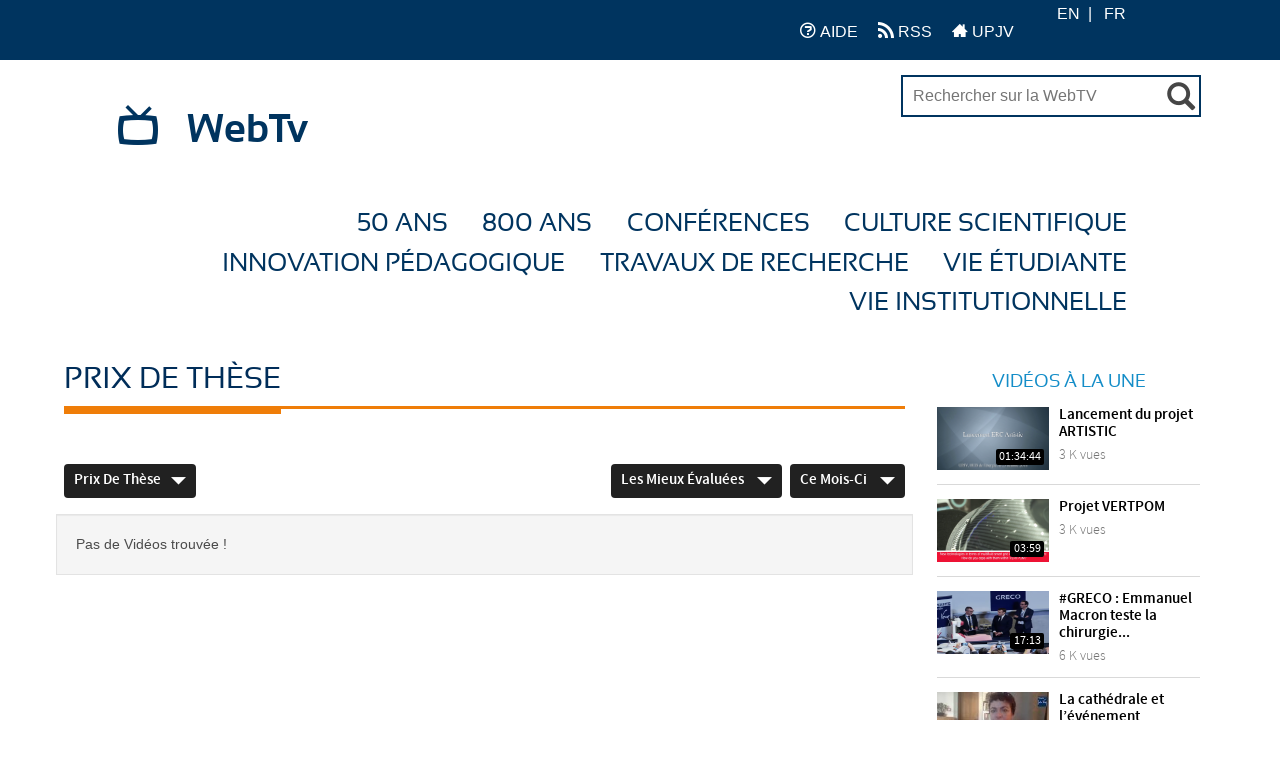

--- FILE ---
content_type: text/html; charset=UTF-8
request_url: https://webtv.u-picardie.fr/videos.php?cat=100&sort=top_rated&time=this_month&page=1&seo_cat_name=
body_size: 9005
content:
<!-- This Condition is for view photo ajax mode-->
	<!DOCTYPE HTML>
<html lang="fr">
	<head>

									<meta http-equiv="Content-Type" content="text/html; charset=utf-8">
		<meta name="viewport" content="width=device-width, initial-scale=1">
		<!-- ClipBucket v -->
		<meta name="copyright" content="ClipBucket - Integrated Units 2007 - 2026">
		<link rel="icon" type="image/ico" href="https://webtv.u-picardie.fr/styles/upjv_v3/theme/images/favicon.ico">
		<link type="image/x-icon" href="https://webtv.u-picardie.fr/styles/upjv_v3/theme/images/favicon.ico" rel="shortcut icon">

		<!-- Adrien Ponchelet : 2022/12/01 Force la maj du cache -->
		<meta http-equiv="Cache-Control" content="no-cache, no-store, must-revalidate" />
		<meta http-equiv="Pragma" content="no-cache" />
		<meta http-equiv="Expires" content="0" />

		<!-- RSS FEEDS -->
		<link rel="alternate" type="application/rss+xml"
				title="Recently added videos" href="https://webtv.u-picardie.fr/rss.php?mode=recent" />
<link rel="alternate" type="application/rss+xml"
				title="Most Viewed Videos" href="https://webtv.u-picardie.fr/rss.php?mode=views" />
<link rel="alternate" type="application/rss+xml"
				title="Top Rated Videos" href="https://webtv.u-picardie.fr/rss.php?mode=rating" />
<link rel="alternate" type="application/rss+xml"
				title="Videos Being Watched" href="https://webtv.u-picardie.fr/rss.php?mode=watching" />

					<meta name="keywords" content="webtv upjv vidéos université picardie jules verne">
			<meta name="description" content="WebTV officielle de l&amp;#39;Université de Picardie Jules Verne.">
			<meta name="distribution" content="global">

			<title>Videos - WebTV :: Université de Picardie Jules Verne</title>
        
		<link rel="icon" type="image/png" href="https://webtv.u-picardie.fr/styles/upjv_v3/theme/images/favicon.png">

		<!-- ------------------ STYLE ------------------ -->

		<link rel="stylesheet" href="https://webtv.u-picardie.fr/styles/upjv_v3/theme/css/icon-font.css?cache=">

		
			<!-- <link rel="stylesheet" href="https://webtv.u-picardie.fr/styles/upjv_v3/theme/css/all.css?cache="> -->
		

		<script src="https://webtv.u-picardie.fr/styles/upjv_v3/theme/js/jquery-1.11.3.min.js"></script>

					<link rel="stylesheet" href="https://webtv.u-picardie.fr/styles/global/jquery_ui.min.css">
		
		<!-- 	Font Awesome	-->
		<link rel="stylesheet" href="https://webtv.u-picardie.fr/styles/upjv_v3/theme/lib/font-awesome-4.6.3/css/font-awesome.css">
		<!-- 	Bootstrap	-->
		<link href="https://webtv.u-picardie.fr/styles/upjv_v3/theme/lib/bootstrap/css/bootstrap.min.css" rel="stylesheet">



		<!-- 	Global CSS	-->
		<!-- Temporairement commentaire 2021-04-09 -->
					<link rel="stylesheet" type="text/css" media="all" href="https://webtv.u-picardie.fr/styles/upjv_v3/theme/css/css.css">
			<!-- <link rel="stylesheet" type="text/css" media="all" href="https://webtv.u-picardie.fr/styles/upjv_v3/theme/css/css.min.css"> -->
				<!-- Temporairement commentaire 2021-04-09 -->



		<link rel="stylesheet" type="text/css" media="all" href="https://webtv.u-picardie.fr/styles/upjv_v3/theme/2021/css.css">

		<!-- ---------------- FIN STYLE ---------------- -->



		<script>
			var loading = '<i class="glyphicon glyphicon-refresh animate-spin"></i> loading...';
			var baseurl = "https://webtv.u-picardie.fr";
			var imageurl = "https://webtv.u-picardie.fr/styles/upjv_v3/images";
			var userid = "";
		</script>

					<script src="https://webtv.u-picardie.fr/styles/upjv_v3/theme/js/custom.js"></script>
		
		<!-- BOOTSTRAP -->
		<script type="text/javascript" src="https://webtv.u-picardie.fr/styles/upjv_v3/theme/lib/bootstrap/js/bootstrap.js"></script>

					<script src="https://webtv.u-picardie.fr/js/clipbucket.min.js"></script>
		

		<!-- Script For Home Page Videos Slider //-->

		<!-- Getting quicklist videos and assigning -->
				
		
		<script>
			var fastQitems = "";
			$(document).ready(function(){
				var quicklist_videos = '';
				if (quicklist_videos)
				quicklist_videos_check(quicklist_videos);

				loading = '<i class="glyphicon glyphicon-refresh animate-spin"></i> loading...';
				$( 'ul#photos li:visible' ).each( function( i ){
					$( this )[ (1&i) ? 'addClass' : 'removeClass' ]( 'photo-land-no' );
				})
			})
			var pageNow = "videos";
		</script>

		<div id="qlist_main" class="quicklist_box">
	<div class="quicklist_box_head clearfix">
		<span class="quick_title">Quicklists<!-- (<span id="qlist_count" data="0">0</span>) --></span>
		<div class="btn-group">
			<a class="ql_show-hide1 glyphicon glyphicon-minus btn btn-danger btn-sm" href="javascript:void(0)" onClick="quick_show_hide_toggle('#quicklist_cont')"></a>
			<a class="ql_rem glyphicon glyphicon-trash btn btn-danger btn-sm" href="javascript:void(0)"  ></a>
		</div>
	</div>
	<div id="quicklist_cont" class="quicklist_cont" style="display: block;">
				<div id="my_quicklist" class="my_quicklist">
		</div>
	</div>
</div>

					<script type="text/javascript" src="https://webtv.u-picardie.fr/styles/upjv_v3/theme/js/fast_qlist.min.js"></script>
				<script type="text/javascript" src="https://webtv.u-picardie.fr/styles/upjv_v3/theme/js/uslider_js/jquery.mousewheel.js"></script>
		<script>
var baseurl = 'https://webtv.u-picardie.fr';
var imageurl = 'https://webtv.u-picardie.fr/styles/upjv_v3/images';
</script>

<script type="text/javascript">
var embedPlayerWidth 	=	'300';
var embedPlayerHeight 	=	'250';
var autoPlayEmbed 		=	'yes';
var embed_type 			=	'iframe';



function updateEmbed(width,height,autoplay)
{
	$('#embed_code').val( $('#embed_code').val().replace(/width=\"([0-9]+)\"/g,'width="'+width+'"') );
	$('#embed_code').val( $('#embed_code').val().replace(/height=\"([0-9]+)\"/g,'height="'+height+'"') );
	$('#embed_code').val( $('#embed_code').val().replace(/width=([0-9]+)/g,'width='+width) );
	$('#embed_code').val( $('#embed_code').val().replace(/height=([0-9]+)/g,'height='+height+'') );
	
	$('#alternate_embed_code').val( $('#alternate_embed_code').val().replace(/width=\"([0-9]+)\"/g,'width="'+width+'"') );
	$('#alternate_embed_code').val( $('#alternate_embed_code').val().replace(/height=\"([0-9]+)\"/g,'height="'+height+'"') );
	$('#alternate_embed_code').val( $('#alternate_embed_code').val().replace(/width=([0-9]+)/g,'width='+width) );
	$('#alternate_embed_code').val( $('#alternate_embed_code').val().replace(/height=([0-9]+)/g,'height='+height+'') );
}

function switchEmbedCode(type)
{
	if(embed_type==type)
		return false;
	else
	{
		embed_type = type;
		
		var alt_embed =$('#alternate_embed_code').val();
		$('#alternate_embed_code').val($('#embed_code').val());
		$('#embed_code').val(alt_embed);
		
	}
}



</script>


<!-- Including JS Files-->
	<script type="text/javascript" src="https://webtv.u-picardie.fr/js/jquery_plugs/cookie.min.js"></script>
	<script type="text/javascript" src="https://webtv.u-picardie.fr/js/functions.min.js"></script>
<!-- Including JS Files-->
<script type="text/javascript">
	callURLParser();
</script>
<!-- Including Plugin Headers -->
	<script type="text/javascript">

function check_file_url(objid)
{
	var video_link = $('#remote_play_url').val();
	var duration = $('#linkUploadForm'+objid+' #duration').val();
	
	var reg = /^([0-9\:]+)$/i;
	
	if(!video_link)
	{
		alert("Please enter valid video link");
		$('#remote_play_url').focus();
		return false;
	}
	if(!duration || !reg.test(duration))
	{
		alert("Please enter valid video duration");
		$('#linkUploadForm'+objid+' #duration').focus();
		return false;
	}
	
	$.post(baseurl+"/actions/embed_form_verifier.php", 
	{ 	
		'mode' : 'remote_play',
		'remote_play_url' :  $('#remote_play_url').val(),
		duration : $("#linkUploadForm"+objid+" #duration").val(),
		file_name : file_name,
		thumb_file :  $("#linkUploadForm"+objid+" #thumb_file").val()
	},				
	
	function (data) {
		if(data.err)
		{
			alert(data.err);
		}else{
			$("#linkUploadForm"+objid).submit();
		}
	}, "json");
	return false;
}


  
    $("#embed_video_upload_btn").css("border", "solid 2px red");
    $("#embed_video_upload_btn").on({
      click: function(e){
        e.preventDefault();
        console.log("ok");
        var objId = $("#embed_upload_id").val();
        console.log(objId);
        //check_file_url(objId);
      }
    });
	

</script>
	<script src="https://webtv.u-picardie.fr/js/embed_video_mod/functions.js"></script>
	
<!-- Ending Plugin Headers -->



<script type="text/javascript">

window.onload = function() {
		ini_cookies();
}

</script>


	<meta property="fb:app_id" content="541598765890838" />




	<meta property="og:description" content="this is a videos page of ClipBucket"/>



<script>
$(function() {

	/*$( ".date_field" ).datepicker({ 
		dateFormat: 'yy-mm-dd',
		changeMonth: true,
		changeYear: true,
		yearRange : "1901 : c"
		});*/
});

</script>





<!-- ClipBucket version 4.1 -->
		<!--  -->
		    <!-- Including Headers -->
		    <!-- 		        
		    		        
		    		        
		     -->
		    <!-- Ending Headers -->
		<!--  -->

	<script type="text/javascript" src="https://webtv.u-picardie.fr/styles/upjv_v3/theme/js/fonctions.js"></script>

	</head>

	<body class="fiche pagelibre accueil institutionnel">

					<div id="page">
		
    	<div id="container">
				

			
			

			<!-- This Condition is added for view photo ajx based request -->
			           		 
		

<div id="quick_container">
	<div id="quicklist_box">
	</div>
</div>




<div id="profils_preferences">
	<div class="content-header">
		<p id="acces_direct">
			<a href="#contenu_sans_nav_sans_encadres">Contenu</a> |
			<a href="#menu_principal">Menu</a> |
			<a href="#">Autres menus ?</a>
		</p>

		<div class="content-header__left">
			<a href="https://webtv.u-picardie-fr/" class="icon-home"><span>Accueil</span></a>
		</div>

		<div class="content-header__right">

			<ul class="navbar-nav navbar-right right-menu" id="portails_ent">
				
				<li>
					<a href="https://webtv.u-picardie.fr/view_page.php?pid=4" title="Acc&eacute;der &agrave; l'aide">
						<i class="icon-question" aria-hidden="true" alt="" title="Aide"></i> AIDE
					</a>
				</li>
				<li>
					<a href="https://webtv.u-picardie.fr/rss.php?mode=recent" title="Acc&eacute;der au flux RSS">
						<i class="icon-feed-2" aria-hidden="true" alt="RSS" title="RSS"></i> RSS
					</a>
				</li>
				<li>
					<a href="https://www.u-picardie.fr/" title="Acc&eacute;der au site de l'universit&eacute;">
						<i class="icon-home-2" aria-hidden="true" alt="RSS" title="RSS"></i> UPJV
					</a>
				</li>

			</ul>

			<div class="content__search-langue">
														
											<ul id="menu_langues">
															<li data-lang="en" hreflang="en" lang="en" class="pick-lang versionen">
									<a href="javascript:void(0);">
									EN
									</a>
								</li>
															<li data-lang="fr" hreflang="fr" lang="fr" class="pick-lang versionfr">
									<a href="javascript:void(0);">
									FR
									</a>
								</li>
													</ul>
												</div>
		</div>

	</div>
</div>


<div id="page">

	<div id="bandeau">
		<!-- <img src="" width="200" height="100" id="logo"> -->
		<!-- <header id="header">
			<a href="https://www.u-picardie.fr/" title="Université de Picardie Jules Verne" id="logo">UPJV</a>
			<span>Université de <span>Picardie</span> Jules Verne</span>
		</header>
		 -->
		<div id="soustitre">
			<i class="icon-tv"></i>
			<a href="https://webtv.u-picardie.fr" title="Accueil du site">
				WebTv
			</a>
		</div>

		<!-- ----------------------------------------------- -->
		<!-- Confinement - 2020-04-21 -->
		<form id="reseaux_sociaux" action="https://webtv.u-picardie.fr/search_result.php">
			<div id="recherche_simple">
				<input name="query" id="query" placeholder="Rechercher sur la WebTV" value="" title="Rechercher par mots-clés" size="25" type="text">
				<button class="glyphicon glyphicon-search" title="Valider"><span>Valider</span></button>
			</div>
		</form>

		<style>
			#reseaux_sociaux{
				/* border: 2px solid red; */
				margin-right: 10px;
				font-size: 16px;
				margin-top: -10px;
			}

			#query{
				border: 2px solid #00345f;
				width: 300px;
				padding: 10px !important;
				background-color: white;
			}

			#reseaux_sociaux > div > button.glyphicon {
				font-size: 28px;
				top: 10px;
			}
		</style>
		<!-- FIN Confinement - 2020-04-21 -->
		<!-- ----------------------------------------------- -->


	</div>


	<nav>

		<div id="menu">
			

			<button class="icon-menu-2" data-unfold-trigger="menu_principal"><span>Menu</span></button>

			<!-- ------------- Menu des categories -------------------------------- -->
			
			<ul id="menu_principal" data-unfold-target="menu_principal">
				<!--
				<li>
					<a href="https://webtv.u-picardie.fr">Accueil</a>
				</li>

					and $catname[$main@key].category_id < 70
					and $catname[$main@key].category_id >= 70)
				-->

				
																																																																																																<li><a href="https://webtv.u-picardie.fr/videos.php?cat=91&sort=top_rated&time=this_month&seo_cat_name=">50 ans</a>
							<ul>
																																																																																																																																																																																																																																																																																																																																																																																																																																							</ul>
						</li>
																																															<li><a href="https://webtv.u-picardie.fr/videos.php?cat=94&sort=top_rated&time=this_month&seo_cat_name=">800 ans</a>
							<ul>
																																																																																																																																																																																																																																																																																																																																																																																																																																							</ul>
						</li>
																																															<li><a href="https://webtv.u-picardie.fr/videos.php?cat=111&sort=top_rated&time=this_month&seo_cat_name=">Conférences</a>
							<ul>
																																																																																																																																																																			<li>
											<a href="https://webtv.u-picardie.fr/videos.php?cat=90&sort=top_rated&time=this_month&seo_cat_name=">		Conf. Flash
												<!--
																									<br>
													<span>
																												no-tag, conférence flash - a quoi sert la fiction en temps de pandémie ?, u.f.r. des sciences,  l.r.c.s.,  m.i.s.
													</span>
																								-->
											</a>
										</li>
																																																																																																																																										<li>
											<a href="https://webtv.u-picardie.fr/videos.php?cat=112&sort=top_rated&time=this_month&seo_cat_name=">		Cycle de conf. Langue française
												<!--
																								-->
											</a>
										</li>
																																																																																																																																																																</ul>
						</li>
																				<li><a href="https://webtv.u-picardie.fr/videos.php?cat=95&sort=top_rated&time=this_month&seo_cat_name=">Culture Scientifique</a>
							<ul>
																																												<li>
											<a href="https://webtv.u-picardie.fr/videos.php?cat=109&sort=top_rated&time=this_month&seo_cat_name=">		Les femmes à l'honneur
												<!--
																								-->
											</a>
										</li>
																																				<li>
											<a href="https://webtv.u-picardie.fr/videos.php?cat=108&sort=top_rated&time=this_month&seo_cat_name=">		Les doctorant.e.s nous parlent de sciences
												<!--
																								-->
											</a>
										</li>
																																				<li>
											<a href="https://webtv.u-picardie.fr/videos.php?cat=107&sort=top_rated&time=this_month&seo_cat_name=">		Art et Science
												<!--
																									<br>
													<span>
																												art, bd
													</span>
																								-->
											</a>
										</li>
																																																																																																																																																											<li>
											<a href="https://webtv.u-picardie.fr/videos.php?cat=98&sort=top_rated&time=this_month&seo_cat_name=">		Concours "Faites de la Science"
												<!--
																									<br>
													<span>
																												faites de la science
													</span>
																								-->
											</a>
										</li>
																																				<li>
											<a href="https://webtv.u-picardie.fr/videos.php?cat=110&sort=top_rated&time=this_month&seo_cat_name=">		Fête de la science
												<!--
																								-->
											</a>
										</li>
																																																					<li>
											<a href="https://webtv.u-picardie.fr/videos.php?cat=99&sort=top_rated&time=this_month&seo_cat_name=">		Concours "Ma thèse en 180sec"
												<!--
																									<br>
													<span>
																												amcsti, mi180, mt1, mt180
													</span>
																								-->
											</a>
										</li>
																																																					<li>
											<a href="https://webtv.u-picardie.fr/videos.php?cat=100&sort=top_rated&time=this_month&seo_cat_name=">		Prix de thèse
												<!--
																									<br>
													<span>
																												diplôme, prix de thèse
													</span>
																								-->
											</a>
										</li>
																																																																						<li>
											<a href="https://webtv.u-picardie.fr/videos.php?cat=101&sort=top_rated&time=this_month&seo_cat_name=">		TEDx
												<!--
																									<br>
													<span>
																												témoignage
													</span>
																								-->
											</a>
										</li>
																																																																																												</ul>
						</li>
																													<li><a href="https://webtv.u-picardie.fr/videos.php?cat=89&sort=top_rated&time=this_month&seo_cat_name=">Innovation Pédagogique</a>
							<ul>
																																																																																																																																																																																																																																																																																																																																																																																																																																							</ul>
						</li>
																				<li><a href="https://webtv.u-picardie.fr/videos.php?cat=96&sort=top_rated&time=this_month&seo_cat_name=">Travaux de recherche</a>
							<ul>
																																																																																																																																																																																																																																																																																																																																																																																																																																							</ul>
						</li>
																				<li><a href="https://webtv.u-picardie.fr/videos.php?cat=78&sort=top_rated&time=this_month&seo_cat_name=">Vie étudiante</a>
							<ul>
																																																																																															<li>
											<a href="https://webtv.u-picardie.fr/videos.php?cat=106&sort=top_rated&time=this_month&seo_cat_name=">		Vie Associative
												<!--
																									<br>
													<span>
																												cash, handicap, assiociation, solidaire, solidarité, etudiant, vie, campus, jae, jae2018
													</span>
																								-->
											</a>
										</li>
																																				<li>
											<a href="https://webtv.u-picardie.fr/videos.php?cat=105&sort=top_rated&time=this_month&seo_cat_name=">		Culture
												<!--
																									<br>
													<span>
																												culture, s2c,  semaine de la poésie
													</span>
																								-->
											</a>
										</li>
																																				<li>
											<a href="https://webtv.u-picardie.fr/videos.php?cat=104&sort=top_rated&time=this_month&seo_cat_name=">		Handicap
												<!--
																									<br>
													<span>
																												cash, handicap, assiociation, solidaire, solidarité, etudiant, vie, campus
													</span>
																								-->
											</a>
										</li>
																																				<li>
											<a href="https://webtv.u-picardie.fr/videos.php?cat=103&sort=top_rated&time=this_month&seo_cat_name=">		Santé / Bien être
												<!--
																									<br>
													<span>
																												 suaps, dve-ssu, santé,  bien-être, bien être, ssu - conseils de psys
													</span>
																								-->
											</a>
										</li>
																																																																						<li>
											<a href="https://webtv.u-picardie.fr/videos.php?cat=102&sort=top_rated&time=this_month&seo_cat_name=">		Sport
												<!--
																									<br>
													<span>
																												 suaps, sport, suaps,  sport
													</span>
																								-->
											</a>
										</li>
																																																																																																																																																																																																																																																					</ul>
						</li>
																				<li><a href="https://webtv.u-picardie.fr/videos.php?cat=97&sort=top_rated&time=this_month&seo_cat_name=">Vie Institutionnelle</a>
							<ul>
																																																																																																																																																																																																																																																																																																																																																																																																																																							</ul>
						</li>
												</ul>
			<!-- ------------------------------------------------ -->
			<!-- #menu_principal -->
		</div>
		<!-- #menu -->
	</nav>


			<!-- Message -->

<script>

	/* ***
	*	FONCTION DE CHANGEMENT DE LANGUE
	*/
	$(document).on('click','.pick-lang',function(){
		var _this = $(this);
		var lang_code = _this.data('lang');
		var $currentLocation = window.location.href,
		matchedElement = $currentLocation.match(/\?/);

		if(matchedElement == null)
		{
			window.location = "?set_site_lang="+lang_code;
		} else {
			window.location = window.location+"&set_site_lang="+lang_code;
		}
	});

	/* ***
	*	FONCTION DE CLICK POUR OUVERTURE/FERMETURE DU MENU
	*/
	$("#meta_menu_button li a").click(function() {
		var el = $("div[aria-labelledby='"+this.id+"']");
		if (el.hasClass( "visible" )) {
			el.removeClass( "visible" );
		}
		else {
			$(".meta_menu_contenu").removeClass( "visible" );
			el.addClass( "visible" );
		}

	});

	$(document).ready(function(){
		var vidMode = "Vidéos",
		photoMode = "Photos",
		channelsMode = "Chaines",
		currentDisplay = $('span.search-type').text();
		if (currentDisplay == 'Videos') {
			$('span.search-type').text(vidMode);
		}
		else if (currentDisplay == 'Channels') {
			$('span.search-type').text(channelsMode);
		}
		else if (currentDisplay == 'Photos') {
			$('span.search-type').text(photoMode);
		}

		$(".cbsearchtype a").on({
			click: function(e){
				e.preventDefault();
				var prent_li = $(this).parents();
				var theNewVal = $(this).attr('valNow');
				$('.type').val(theNewVal);
				$('.cbsearchtype li').removeClass('active');
				prent_li.addClass('active');
			}
		});

		$('.s-types').on("click", function(){
			var _this = $(this);
			var text = _this.html();
			$('.search-type').html(text);
		});
	});
</script>

        	
			





			<main role="main">
						    <div id="main" class="clearfix">
	<div class="clearfix">
		<section id="content" class="clearfix videos">

												
			<!-- <div class="row">
				<h1>Prix de thèse</h1>
			</div> -->


			<div class="titre_fleche">
				<div class="container_fleche">
					<h1>
						<span>
							Prix de thèse
						</span>
					</h1>
				</div>
			</div>


			<div class="row">
				<div id="catdetails">
					
				</div>
			</div>


			<div class="clearfix leaderboard-ad ad">
				
			</div>
			
						<div class="filter-dropdowns clearfix">
				<div class="cat-col col-lg-6 col-md-6 col-sm-6 col-xs-12 clearfix">
																																										<span class="lastclicked" style="display:none;"></span>
			<span class="lastlevel" style="display:none;"></span>
			<div class="dropdown"> <!-- Start of category code -->
				<a href="#" class="dropdown-toggle" data-toggle="dropdown">Prix de thèse<span class="icon-arrow-down"></span></a>
				<ul class="dropdown-menu">
				<li>
					<div>
						<a href="https://webtv.u-picardie.fr/videos.php">Toutes</a>
					</div>
				</li>
																<li>
							<div>
								<a href="https://webtv.u-picardie.fr/videos.php?cat=37&sort=top_rated&time=this_month&seo_cat_name=">UPJV</a>
															</div>
													</li>
											<li>
							<div>
								<a href="https://webtv.u-picardie.fr/videos.php?cat=91&sort=top_rated&time=this_month&seo_cat_name=">50 ans</a>
															</div>
													</li>
											<li>
							<div>
								<a href="https://webtv.u-picardie.fr/videos.php?cat=94&sort=top_rated&time=this_month&seo_cat_name=">800 ans</a>
															</div>
													</li>
											<li>
							<div>
								<a href="https://webtv.u-picardie.fr/videos.php?cat=111&sort=top_rated&time=this_month&seo_cat_name=">Conférences</a>
								<i class="icon-right-arrow trigger" data-level="1"></i>							</div>
															<ul class="dropdown-menu sub-menu">
																									<li>
										<div>
											<a href="https://webtv.u-picardie.fr/videos.php?cat=90&sort=top_rated&time=this_month&seo_cat_name=">Conf. Flash </a>
																					</div>
																			</li>
																	<li>
										<div>
											<a href="https://webtv.u-picardie.fr/videos.php?cat=112&sort=top_rated&time=this_month&seo_cat_name=">Cycle de conf. Langue française </a>
																					</div>
																			</li>
																</ul>
													</li>
											<li>
							<div>
								<a href="https://webtv.u-picardie.fr/videos.php?cat=95&sort=top_rated&time=this_month&seo_cat_name=">Culture Scientifique</a>
								<i class="icon-right-arrow trigger" data-level="1"></i>							</div>
															<ul class="dropdown-menu sub-menu">
																									<li>
										<div>
											<a href="https://webtv.u-picardie.fr/videos.php?cat=109&sort=top_rated&time=this_month&seo_cat_name=">Les femmes à l'honneur </a>
																					</div>
																			</li>
																	<li>
										<div>
											<a href="https://webtv.u-picardie.fr/videos.php?cat=108&sort=top_rated&time=this_month&seo_cat_name=">Les doctorant.e.s nous parlent de sciences </a>
																					</div>
																			</li>
																	<li>
										<div>
											<a href="https://webtv.u-picardie.fr/videos.php?cat=107&sort=top_rated&time=this_month&seo_cat_name=">Art et Science </a>
																					</div>
																			</li>
																	<li>
										<div>
											<a href="https://webtv.u-picardie.fr/videos.php?cat=98&sort=top_rated&time=this_month&seo_cat_name=">Concours "Faites de la Science" </a>
																					</div>
																			</li>
																	<li>
										<div>
											<a href="https://webtv.u-picardie.fr/videos.php?cat=110&sort=top_rated&time=this_month&seo_cat_name=">Fête de la science </a>
																					</div>
																			</li>
																	<li>
										<div>
											<a href="https://webtv.u-picardie.fr/videos.php?cat=99&sort=top_rated&time=this_month&seo_cat_name=">Concours "Ma thèse en 180sec" </a>
																					</div>
																			</li>
																	<li>
										<div>
											<a href="https://webtv.u-picardie.fr/videos.php?cat=100&sort=top_rated&time=this_month&seo_cat_name=">Prix de thèse </a>
																					</div>
																			</li>
																	<li>
										<div>
											<a href="https://webtv.u-picardie.fr/videos.php?cat=101&sort=top_rated&time=this_month&seo_cat_name=">TEDx </a>
																					</div>
																			</li>
																</ul>
													</li>
											<li>
							<div>
								<a href="https://webtv.u-picardie.fr/videos.php?cat=89&sort=top_rated&time=this_month&seo_cat_name=">Innovation Pédagogique</a>
															</div>
													</li>
											<li>
							<div>
								<a href="https://webtv.u-picardie.fr/videos.php?cat=96&sort=top_rated&time=this_month&seo_cat_name=">Travaux de recherche</a>
															</div>
													</li>
											<li>
							<div>
								<a href="https://webtv.u-picardie.fr/videos.php?cat=78&sort=top_rated&time=this_month&seo_cat_name=">Vie étudiante</a>
								<i class="icon-right-arrow trigger" data-level="1"></i>							</div>
															<ul class="dropdown-menu sub-menu">
																									<li>
										<div>
											<a href="https://webtv.u-picardie.fr/videos.php?cat=106&sort=top_rated&time=this_month&seo_cat_name=">Vie Associative </a>
																					</div>
																			</li>
																	<li>
										<div>
											<a href="https://webtv.u-picardie.fr/videos.php?cat=105&sort=top_rated&time=this_month&seo_cat_name=">Culture </a>
																					</div>
																			</li>
																	<li>
										<div>
											<a href="https://webtv.u-picardie.fr/videos.php?cat=104&sort=top_rated&time=this_month&seo_cat_name=">Handicap </a>
																					</div>
																			</li>
																	<li>
										<div>
											<a href="https://webtv.u-picardie.fr/videos.php?cat=103&sort=top_rated&time=this_month&seo_cat_name=">Santé / Bien être </a>
																					</div>
																			</li>
																	<li>
										<div>
											<a href="https://webtv.u-picardie.fr/videos.php?cat=102&sort=top_rated&time=this_month&seo_cat_name=">Sport </a>
																					</div>
																			</li>
																</ul>
													</li>
											<li>
							<div>
								<a href="https://webtv.u-picardie.fr/videos.php?cat=97&sort=top_rated&time=this_month&seo_cat_name=">Vie Institutionnelle</a>
															</div>
													</li>
									</ul>

			</div> <!-- End of category code -->


<script type="text/javascript">
	//$(document).ready(function(){
			var level = '2';
	//});


</script>
				</div>
				<div class="sorting-col col-lg-6 col-md-6 col-sm-6 col-xs-12 clearfix">
					<!--Sorting By View-->
					<div class="dropdown">
																																																																														<a href="javascript:void(0)" data-toggle="dropdown" class="dropdown-toggle">Les mieux évaluées <span class="icon-arrow-down"></span></a>
																																
						<ul class="dropdown-menu">
														<li>
								<a href="https://webtv.u-picardie.fr/videos.php?cat=100&sort=view_all&time=this_month&page=1&seo_cat_name=&sorting=sort" >Toutes</a>
							</li>
														<li>
								<a href="https://webtv.u-picardie.fr/videos.php?cat=100&sort=most_recent&time=this_month&page=1&seo_cat_name=&sorting=sort" >Recents</a>
							</li>
														<li>
								<a href="https://webtv.u-picardie.fr/videos.php?cat=100&sort=most_viewed&time=this_month&page=1&seo_cat_name=&sorting=sort" >Vues</a>
							</li>
														<li>
								<a href="https://webtv.u-picardie.fr/videos.php?cat=100&sort=featured&time=this_month&page=1&seo_cat_name=&sorting=sort" >En vedette</a>
							</li>
														<li>
								<a href="https://webtv.u-picardie.fr/videos.php?cat=100&sort=top_rated&time=this_month&page=1&seo_cat_name=&sorting=sort"  class="selected" ><i class="icon-tick"></i>Les mieux évaluées</a>
							</li>
														<li>
								<a href="https://webtv.u-picardie.fr/videos.php?cat=100&sort=most_commented&time=this_month&page=1&seo_cat_name=&sorting=sort" >Commentées</a>
							</li>
													</ul>
					</div>

					<!--Sorting By time-->
										<div class="dropdown">
						
																																																																																					<a href="javascript:void(0)" data-toggle="dropdown" class="dropdown-toggle">Ce mois-ci <span class="icon-arrow-down"></span></a>
																																																																  <ul class="dropdown-menu">
															<li>
									<a href="https://webtv.u-picardie.fr/videos.php?cat=100&sort=top_rated&time=all_time&page=1&seo_cat_name=" >Tout le temps</a>
								</li>
															<li>
									<a href="https://webtv.u-picardie.fr/videos.php?cat=100&sort=top_rated&time=today&page=1&seo_cat_name=" >Aujourd&#039;hui</a>
								</li>
															<li>
									<a href="https://webtv.u-picardie.fr/videos.php?cat=100&sort=top_rated&time=yesterday&page=1&seo_cat_name=" >Hier</a>
								</li>
															<li>
									<a href="https://webtv.u-picardie.fr/videos.php?cat=100&sort=top_rated&time=this_week&page=1&seo_cat_name=" >Cette Semaine</a>
								</li>
															<li>
									<a href="https://webtv.u-picardie.fr/videos.php?cat=100&sort=top_rated&time=last_week&page=1&seo_cat_name=" >La semaine dernière</a>
								</li>
															<li>
									<a href="https://webtv.u-picardie.fr/videos.php?cat=100&sort=top_rated&time=this_month&page=1&seo_cat_name="  class="selected"><i class="icon-tick"></i>Ce mois-ci</a>
								</li>
															<li>
									<a href="https://webtv.u-picardie.fr/videos.php?cat=100&sort=top_rated&time=last_month&page=1&seo_cat_name=" >Le mois dernier</a>
								</li>
															<li>
									<a href="https://webtv.u-picardie.fr/videos.php?cat=100&sort=top_rated&time=this_year&page=1&seo_cat_name=" >Cette année</a>
								</li>
															<li>
									<a href="https://webtv.u-picardie.fr/videos.php?cat=100&sort=top_rated&time=last_year&page=1&seo_cat_name=" >L&#039;année dernière</a>
								</li>
													  </ul>
					</div>
				</div>
			</div>

			<div class="clearfix row">
							<div class="well well-info">Pas de Vidéos trouvée !</div>
						</div>
			<!-- Pagination -->
			 

			<!-- end of Pagination -->
		</section>
		<!-- videos ended -->
		<aside id="sidebar">
			<div class="box-ad ad"></div>
			<h2>Vidéos à la une</h2>
			<div class="clearfix sidebar-items">
															









	<div class="featured-video clearfix">
		<div class="video_thumb">
			<a href="https://webtv.u-picardie.fr/watch_video.php?v=MU64GBYXW7N5">
				<img src="https://webtv.u-picardie.fr/files/thumbs/15307078802da2c-original-1.jpg"  class="img-responsive" alt="">
				<time datetime="2016-15-03" class="duration">01:34:44</time>
			</a>
			<img src="https://webtv.u-picardie.fr/styles/upjv_v3/theme/images/thumb-ratio-16-9.png" class="thumb-ratio" alt="">
		</div> <!--VIDEO_THUMB END-->

		<div class="details_block">
			<strong class="title"><a href="https://webtv.u-picardie.fr/watch_video.php?v=MU64GBYXW7N5">Lancement du projet ARTISTIC</a></strong>
			<!--
			<span class="author">Par&nbsp;<a href="https://webtv.u-picardie.fr/view_channel.php?user=adrpon">adrpon</a></span>
			-->
			<div class="views-date">
				<span>3 K&nbsp;vues</span>
			</div>
		</div>
	</div>








									









	<div class="featured-video clearfix">
		<div class="video_thumb">
			<a href="https://webtv.u-picardie.fr/watch_video.php?v=XGXY83SO1D29">
				<img src="https://webtv.u-picardie.fr/files/thumbs/2018/11/16/154236164312de7-168x105-1.png"  class="img-responsive" alt="">
				<time datetime="2016-15-03" class="duration">03:59</time>
			</a>
			<img src="https://webtv.u-picardie.fr/styles/upjv_v3/theme/images/thumb-ratio-16-9.png" class="thumb-ratio" alt="">
		</div> <!--VIDEO_THUMB END-->

		<div class="details_block">
			<strong class="title"><a href="https://webtv.u-picardie.fr/watch_video.php?v=XGXY83SO1D29">Projet VERTPOM</a></strong>
			<!--
			<span class="author">Par&nbsp;<a href="https://webtv.u-picardie.fr/view_channel.php?user=lb-sig">lb-sig</a></span>
			-->
			<div class="views-date">
				<span>3 K&nbsp;vues</span>
			</div>
		</div>
	</div>








									









	<div class="featured-video clearfix">
		<div class="video_thumb">
			<a href="https://webtv.u-picardie.fr/watch_video.php?v=U652G9UXKHD8">
				<img src="https://webtv.u-picardie.fr/files/thumbs/157529120151f61-168x105-1.png"  class="img-responsive" alt="">
				<time datetime="2016-15-03" class="duration">17:13</time>
			</a>
			<img src="https://webtv.u-picardie.fr/styles/upjv_v3/theme/images/thumb-ratio-16-9.png" class="thumb-ratio" alt="">
		</div> <!--VIDEO_THUMB END-->

		<div class="details_block">
			<strong class="title"><a href="https://webtv.u-picardie.fr/watch_video.php?v=U652G9UXKHD8">#GRECO : Emmanuel Macron teste la chirurgie...</a></strong>
			<!--
			<span class="author">Par&nbsp;<a href="https://webtv.u-picardie.fr/view_channel.php?user=lb-sig">lb-sig</a></span>
			-->
			<div class="views-date">
				<span>6 K&nbsp;vues</span>
			</div>
		</div>
	</div>








									









	<div class="featured-video clearfix">
		<div class="video_thumb">
			<a href="https://webtv.u-picardie.fr/watch_video.php?v=3DHXSSG3D8X2">
				<img src="https://webtv.u-picardie.fr/files/thumbs/16064833446558b-168x105-6.jpg"  class="img-responsive" alt="">
				<time datetime="2016-15-03" class="duration">08:20</time>
			</a>
			<img src="https://webtv.u-picardie.fr/styles/upjv_v3/theme/images/thumb-ratio-16-9.png" class="thumb-ratio" alt="">
		</div> <!--VIDEO_THUMB END-->

		<div class="details_block">
			<strong class="title"><a href="https://webtv.u-picardie.fr/watch_video.php?v=3DHXSSG3D8X2">La cathédrale et l’événement Introduction</a></strong>
			<!--
			<span class="author">Par&nbsp;<a href="https://webtv.u-picardie.fr/view_channel.php?user=joshau">joshau</a></span>
			-->
			<div class="views-date">
				<span>2 K&nbsp;vues</span>
			</div>
		</div>
	</div>








									









	<div class="featured-video clearfix">
		<div class="video_thumb">
			<a href="https://webtv.u-picardie.fr/watch_video.php?v=AW91D5M7O8N7">
				<img src="https://webtv.u-picardie.fr/files/thumbs/2021/02/05/161251572995d69-168x105-1.png"  class="img-responsive" alt="">
				<time datetime="2016-15-03" class="duration">02:20</time>
			</a>
			<img src="https://webtv.u-picardie.fr/styles/upjv_v3/theme/images/thumb-ratio-16-9.png" class="thumb-ratio" alt="">
		</div> <!--VIDEO_THUMB END-->

		<div class="details_block">
			<strong class="title"><a href="https://webtv.u-picardie.fr/watch_video.php?v=AW91D5M7O8N7">Osons l’avenir de l’UPJV</a></strong>
			<!--
			<span class="author">Par&nbsp;<a href="https://webtv.u-picardie.fr/view_channel.php?user=lb-sig">lb-sig</a></span>
			-->
			<div class="views-date">
				<span>3 K&nbsp;vues</span>
			</div>
		</div>
	</div>








										</div>

		</aside>
	</div>
</div>
<script>
	var last_clicked;
	$(document).ready(function(){
		$(".dropdown-menu > li > div > i.trigger").on("click",function(e){
			var current=$(this).parent().next();
			var grandparent=$(this).parent().parent().parent();
			var list_siblings=$(this).parent().parent().siblings();
			var parent_li = $(this).parent().parent();
			var sibling_triggers=list_siblings.children('div').children('i.trigger');
			var level = $(this).data("level");
			var last_level = "";

			if($(this).hasClass('icon-right-arrow')){
				$(sibling_triggers).addClass('icon-right-arrow');
				$(sibling_triggers).removeClass('icon-left-arrow');
			}

			if($(this).hasClass('icon-left-arrow')||$(this).hasClass('icon-right-arrow'))
				$(this).toggleClass('icon-right-arrow icon-left-arrow');

			grandparent.find('.icon-left-arrow').not(this).children().toggleClass('icon-right-arrow icon-left-arrow');
			grandparent.find(".sub-menu:visible").not(current).hide();
			current.toggle();

			last_clicked = $(".lastclicked").data("lastClicked");
			last_level = $(".lastlevel").data("lastLevel");

			if (last_clicked  && last_level > level){
				var last_clicked_triggers_next = last_clicked.find('i.trigger');
				last_clicked_triggers_next.addClass('icon-right-arrow');
				last_clicked_triggers_next.removeClass('icon-left-arrow');

				var last_clicked_triggers_prev = last_clicked.parents(".sub-menu").find('div i.trigger');
				console.log(last_clicked.prev().find('i.trigger').length);
				last_clicked_triggers_prev.addClass('icon-right-arrow');
				last_clicked_triggers_prev.removeClass('icon-left-arrow');
			}

			$(".lastclicked").data("lastClicked", parent_li);
			$(".lastlevel").data("lastLevel", level);

			e.stopPropagation();
		});
		$(".dropdown-menu > li > div > i:not(.trigger)").on("click",function(){
			var root=$(this).closest('.dropdown');
			root.find('.icon-left-arrow').toggleClass('icon-right-arrow icon-left-arrow');
			root.find('.sub-menu:visible').hide();
		});
	});
</script>

						</main>

			<!-- This Condition is for view photo ajax mode-->
							

<div id="pied_page">

	<p id="pied_page_logos">
		<a title="(Nouvelle fenêtre)" href="https://www.u-picardie.fr/">
			<img src="https://webtv.u-picardie.fr/styles/upjv_v3/theme/images/logo-UPJV.png" alt="Université de Picardie Jules Verne">
		</a>
	</p>
	
	<div class="divpartner">
		<p class="partner">
			Le d&eacute;veloppement de ce site et certains de ses contenus ont b&eacute;n&eacute;fici&eacute; du soutien de :<br>
			<a href="http://www.hautsdefrance.fr/" target="_blank" title="Visiter le site (ouvre une nouvelle fenêtre)"><img alt="Région Haut de France" src="https://webtv.u-picardie.fr/styles/upjv_v3/theme/images/partenaire/logo-hauts-de-france_2016.png" style="height:80px"></a>
			<a href="https://europe-en-hautsdefrance.eu/" target="_blank" title="Visiter le site (ouvre une nouvelle fenêtre)"><img alt="L'europe s'engage en Haut de France" src="https://webtv.u-picardie.fr/styles/upjv_v3/theme/images/partenaire/europe_sengage.png" style="height:80px"></a> <a href="https://europa.eu/" target="_blank" title="Visiter le site (ouvre une nouvelle fenêtre)"><img alt="Union européenne" src="https://webtv.u-picardie.fr/styles/upjv_v3/theme/images/partenaire/union-europeenne.jpg" style="height:80px"></a>
		</p>
	</div>

	<ul id="menu_pied_page">
		<li>
			<address>Universit&eacute; de Picardie Jules Verne - Chemin du Thil - CS 52501 - 80025 Amiens Cedex 1</address>
		</li>
		<!-- <li>
			<a href="https://www.u-picardie.fr/accessibilite/">accessibilité</a>
		</li> -->
		<li>
			<a href="https://www.u-picardie.fr/mentions-legales/">mentions légales</a>
		</li>
		<li>
			<a href="https://webtv.u-picardie.fr/signup.php?mode=cas">privé</a>
		</li>
		<li>
			<a href="https://www.u-picardie.fr/nous-contacter/">nous contacter</a>
		</li>
		<!-- <li>T&eacute;l. : 03 22 82 89 89</li> -->
	</ul>

	<div id="pied_page_retour">
		<span aria-hidden="true" class="icon-arrow-up"></span><a href="#page">Haut de page</a>
	</div>

</div>


<!--
<a href="http://clipbucket.com/">Forged By ClipBucket</a>
-->


<!-- Matomo -->
<script type="text/javascript">
  var _paq = window._paq = window._paq || [];
  /* tracker methods like "setCustomDimension" should be called before "trackPageView" */
  _paq.push(['trackPageView']);
  _paq.push(['enableLinkTracking']);
  (function() {
    var u="https://extra.u-picardie.fr/matomo/";
    _paq.push(['setTrackerUrl', u+'matomo.php']);
    _paq.push(['setSiteId', '1']);
    var d=document, g=d.createElement('script'), s=d.getElementsByTagName('script')[0];
    g.type='text/javascript'; g.async=true; g.src=u+'matomo.js'; s.parentNode.insertBefore(g,s);
  })();
</script>
<!-- End Matomo Code -->


<script type="text/javascript" src="https://webtv.u-picardie.fr/js/photos.js"></script>
<script>
	$(document).on('click','.pick-lang',function(){
		var _this = $(this);
		var lang_code = _this.data('lang');
		var $currentLocation = window.location.href,
		matchedElement = $currentLocation.match(/\?/);

		if(matchedElement == null)
		{
			window.location = "?set_site_lang="+lang_code;
		} else {
			window.location = window.location+"&set_site_lang="+lang_code;
		}
	});

	$(document).on('click','#cbsearch',function(e){
		e.preventDefault();
		searchForm = $('.search-form');
		searchQuery = $('#query').val();
		queryLen = searchQuery.length;
		if (queryLen <= 2) {
			msg = 'Search query<strong> '+searchQuery+'</strong> is too short. Open up!';
			_cb.throwHeadMsg('warning', msg, 3000,true);
			//alert("Search term is too short");
		} else {
			$('.search-form').submit();
		}
	});

	$('.dropdown-menu li').on('click',function(){
		var searchType = $('#searchTypes').find('span.search-type').html();
		var searchQuery = $('input#query').val();
		if (searchQuery.length > 1) {
			$('#cbsearch').trigger('click');
		}
	});

</script>


			
		</div>

					</div>
		    </body>
</html>
